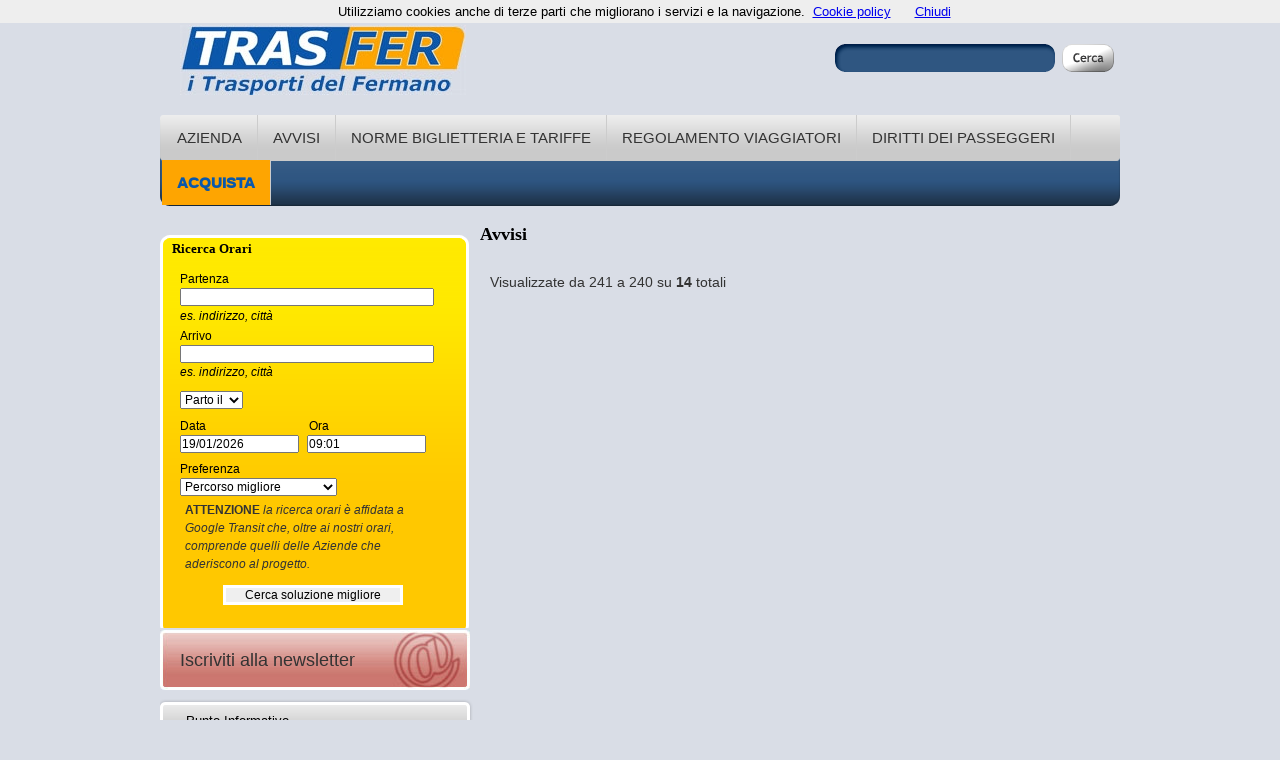

--- FILE ---
content_type: text/html; charset=utf-8
request_url: https://www.trasfer.eu/it/Avvisi/d/240/
body_size: 3380
content:
<!DOCTYPE HTML PUBLIC "-//W3C//DTD HTML 4.01//EN"
    "http://www.w3.org/TR/html4/strict.dtd"><html lang="it"><head><meta http-equiv="Content-Type" content="text/html; charset=utf-8"><meta name="keywords" content="Steat, Trasfer, Fermo, trasporti, autobu, bus, pullman, scuola, noleggio, viaggi, fermano"><meta name="Generator" content="SimplitCMS">
<title>Avvisi</title>
<link rel="shortcut icon" type="image/x-icon" href="/"><link rel="canonical" href="https://www.trasfer.eu/it/Avvisi/d/240/" >
<link rel="stylesheet" type="text/css" href="/css/sys/style.css?24"><link rel="stylesheet" type="text/css" href="/tools/MenuAuto/om.css?2"><link rel="stylesheet" type="text/css" href="/tools/GoogleTransit/datepicker.css"><link rel="stylesheet" type="text/css" href="/tools/MenuAuto/menu.css?20"><link rel="stylesheet" type="text/css" href="/css/trasfer/trasfer.css" title="trasfer"><style type="text/css"><!--#pageBody{width:100%;}
#contentBody{position:relative;width:960px;margin:auto;text-align:left;min-width:750px;}
#col3{width:320px;float:left}
#col5{position:relative;width:960px;margin:auto;text-align:left;min-width:750px;}
#contentWrapper{float:left;width:100%;}
#col4,#col6{float:left;width:320px;} 
#footer{background:none repeat scroll 0 0 #2F5681;min-height:100px;clear:both;}
#col1{margin-left:320px;}--></style>
<script type="text/javascript" src="/js/cms/fdue.js?1"></script><script type="text/javascript" src="/js/jquery.js?191"></script><script type="text/javascript" src="/js/jquery.HTMLplus.js?140b9"></script><script type="text/javascript" src="/tools/MenuAuto/om.js?3"></script><script type="text/javascript" src="/js/jqueryui.js?192"></script><script type="text/javascript" src="/tools/MenuAuto/menu.js?22"></script><script type="text/javascript"><!--var cambiaMod="/index.php?action=pages&m=edit&p=83&lang=it&d=240"; var cms_dir="";$(function(){
            $("#date").datepicker({dateFormat:"dd/mm/yy"});
        });$(function(){accordion('b6_ul')});$(function(){accordion('b32_ul')});--></script></head><body><div class="content" id="p83">
<div id="pageHead" class="hide">
<h1>Avvisi</h1>

<ul><li>
<a title="Vai al contenuto" href="#col1" accesskey="c">[C] Vai al contenuto della pagina</a>
</li></ul>
</div>
<div id="pageBody">
<div id="contentBody">
<div id="contentWrapper">
    <div id="col2" class="column"><div id="b3" class="blocco Titolo"><div class="body"><div class="immagineBlocco"><a href="/it/"><img src="/img/public/logo.jpg" alt="Site image" title="Site image"></a></div></div></div><div id="b9" class="blocco Search"><div class="body"><form class="small" method="post" action="/it/Risultati_ricerca/">
    <div class="formBody">
        <input type="text" id="qs" name="qs" size="15" maxlength="100">
        <div class="azioni">
            <input type="submit" class="invia_form" value="">
        </div>
    </div>
</form></div></div><div id="b16" class="blocco MenuAuto"><div class="body"><div id="b16menu" class="menu multi horizontal mouseh"><div id="b16vociMenu" class="vociMenu"><ul id="b16_ul" class="liv0"><li id="b16_li27" class="link p27 primo"><a class="disabled" href="#">Azienda</a><ul id="b16_ul_1_0" class="liv1"><li id="b16_li14" class="link p14 primo"><a href="/it/Chi_Siamo/">Chi Siamo</a></li><li id="b16_li15" class="link p15"><a href="/it/Dati_aziendali/">Dati aziendali</a></li><li id="b16_li17" class="link p17"><a href="/it/Politiche_aziendali/">Politiche aziendali</a></li><li id="b16_li154" class="link p154"><a href="/it/154/">Privacy</a></li><li id="b16_li13" class="link p13"><a href="/it/Contatti/">Contatti</a></li></ul></li><li id="b16_li83" class="link p83"><a href="/it/Avvisi/" class="voceCorrente">Avvisi</a></li><li id="b16_li155" class="link p155"><a class="disabled" href="#">NORME BIGLIETTERIA E TARIFFE</a><ul id="b16_ul_1_1" class="liv1"><li id="b16_li24" class="link p24 primo"><a href="/it/Titoli_di_Viaggio/">Titoli di Viaggio</a></li><li id="b16_li25" class="link p25"><a href="/it/Tariffe_Ordinarie/">Tariffe Ordinarie</a></li><li id="b16_li26" class="link p26"><a href="/it/Tariffe_Agevolate/">Tariffe Agevolate</a></li><li id="b16_li134" class="link p134"><a href="/it/Domanda_tessera/">Domanda tessera</a></li><li id="b16_li297" class="link p297"><a href="/it/FAQ/">FAQ</a></li><li id="b16_li578" class="link p578"><a href="/it/Abbonamenti_online/">Abbonamenti online</a></li></ul></li><li id="b16_li212" class="link p212"><a href="/it/Regolamento_Viaggiatori/">Regolamento Viaggiatori</a></li><li id="b16_li494" class="link p494"><a href="/it/Diritti_dei_passeggeri/">Diritti dei passeggeri</a></li><li id="b16_li579" class="link p579"><a href="/it/Acquista/">Acquista</a></li></ul></div></div></div></div></div>
    <div id="contentCentral">
         <div id="col3" class="column"><div id="b123" class="blocco GoogleTransit"><div class="head"><h2 class="titolo">Ricerca Orari</h2></div><div class="body"><form action="http://maps.google.it/maps" method="get"><div class="formBody"><input value="UTF8" name="ie" type="hidden" id="ie"><input value="d" name="f" type="hidden" id="f"><input value="r" name="dirflg" type="hidden" id="dirflg"><input value="it" name="hl" type="hidden" id="hl"><br><label for="saddr">Partenza</label><br><input size="20" name="saddr" type="text" id="saddr"><br><div id="esempio_partenza" class="esempio">es. indirizzo, città</div><br><label for="daddr">Arrivo</label><br><input size="20" name="daddr" type="text" id="daddr"><br><div id="esempio_arrivo" class="esempio">es. indirizzo, città</div><br><select name="ttype" id="ttype" size="1"><option value="dep">Parto il</option><option value="arr">Arrivo il</option></select><br><div class='dataora'><br><label for='date'>Data</label><br><label for='time'>Ora</label><br><input size="20" name="date" value="19/01/2026" type="text" id="date"><br><input size="20" name="time" value="09:01" type="text" id="time"><br></div><div style='clear:both'></div><br><label for="sort">Preferenza</label><br><select name="sort" id="sort" size="1"><option value="def">Percorso migliore</option><option value="num">Meno trasferimenti</option><option value="walk">Tragitto a piedi più breve</option></select><br><div class="attenzione"><strong>ATTENZIONE</strong> <em>la ricerca orari è affidata a Google Transit che, oltre ai nostri orari, comprende quelli delle Aziende che aderiscono al progetto.</em></div><br><div class="azioni"><input value="Cerca soluzione migliore" class="invia_form" id="submit1" type="submit" name="submit1"></div></div></form><br></div></div><div id="b6" class="blocco MenuAuto"><div class="body"><div id="b6menu" class="menu accordion"><div id="b6vociMenu" class="vociMenu"><ul id="b6_ul" class="liv0"><li id="b6_li133" class="link p133 primo"><a href="/it/Iscriviti_alla_newsletter/">Iscriviti alla newsletter</a></li></ul></div></div></div></div><div id="b32" class="blocco MenuAuto"><div class="body"><div id="b32menu" class="menu accordion"><div id="b32vociMenu" class="vociMenu"><ul id="b32_ul" class="liv0"><li id="b32_li37" class="link p37 primo"><a href="/it/Punto_Informativo/">Punto Informativo</a><ul id="b32_ul_1_0" class="liv1"><li id="b32_li503" class="link p503 primo"><a href="/it/503/">Carta della Mobilità</a></li><li id="b32_li528" class="link p528"><a href="/it/Condizioni_generali_di_viaggio/">Condizioni generali di viaggio</a></li><li id="b32_li80" class="link p80"><a href="/it/Domande_frequenti/">Domande frequenti</a></li><li id="b32_li46" class="link p46"><a href="/it/Oggetti_smarriti/">Oggetti smarriti</a></li><li id="b32_li519" class="link p519"><a href="/it/Rivendite/">Rivendite</a></li><li id="b32_li135" class="link p135"><a href="/it/Segnalazioni_e_Reclami/">Segnalazioni e Reclami</a></li></ul></li><li id="b32_li36" class="link p36"><a href="/it/Noleggio_Autobus/">Noleggio Autobus</a></li><li id="b32_li427" class="link p427"><a href="/it/427/">Orari stampabili</a></li><li id="b32_li11" class="link p11"><a href="/it/Bandi_e_Gare/">Bandi e Gare</a></li><li id="b32_li283" class="link p283"><a href="/it/Anticorruzione_e_Amministrazione_trasparente/">Anticorruzione e Amministrazione trasparente</a></li><li id="b32_li600" class="link p600"><a href="/it/600/">Area Riservata</a></li></ul></div></div></div></div><div id="b201" class="blocco Testo"><div class="body"><div class="testo"><p style="text-align: center;"><span style="color: #000000; font-size: 24px;">Vuoi pubblicizzare la tua attivit&agrave; sulle nostre paline?<br /></span></p>
<p style="text-align: center;">&nbsp;</p>
<p style="text-align: center;"><span style="color: #3366ff; font-size: 24px;">INVIA UNA EMAIL A INFO@TRASFER.EU</span></p>
<p style="text-align: center;"><em><span style="text-decoration: underline;"><span style="color: #000000; font-size: 18px; text-decoration: underline;">Ripartiamo insieme</span></span></em></p></div></div></div></div>
         <div id="col1" class="column"><div id="b102" class="blocco Notiziario"><div class="head"><h3 class="titolo">Avvisi</h3></div><div class="body"><div class="elenco">
    
</div>

<div class="statNotizie">
    Visualizzate da 241 a 240 su <b>14</b> totali
</div>
</div></div></div>
         <div id="col4" class="column"></div>
         <div id="col6" class="column"></div>
    </div>
</div>
</div>
<div id="footer">
<div id="col5" class="column"><div id="b48" class="blocco Testo"><div class="body"><div class="testo"><p style="text-align: center;"><span style="color: #ffffff;">TRASFER SOC. CONS. A R.L. SEDE LEGALE: VIA GIOVANNI DA PALESTRINA, 63 - 63900 FERMO TEL. 0734/229400 FAX 0734/229004</span></p>
<p style="text-align: center;"><span style="color: #ffffff;">BIGLIETTERIA E INFORMAZIONI: TERMINAL MARIO DONDERO - VIA E. TOMASSINI LUN-VEN 07:30-19:15 SAB 07:30-13:30</span></p>
<p style="text-align: center;"><span style="color: #ffffff;">COD FISC./PIVA/CCIAA ASCOLI PICENO 01933270447 - REA 185232 - CAP. SOC. &euro; 20.000,00 INTERAMENTE VERSATO&nbsp;</span></p>
<p style="text-align: center;"><span style="color: #ffffff;">EMAIL: INFO@TRASFER.EU - PEC: SEGRETERIA@PEC.TRASFER.EU</span></p>
<p style="text-align: center;"><span style="color: #000000;">&nbsp;</span></p>
<p style="text-align: center;"><a href="/index.php?p=325"><span style="color: #ffffff;"><strong>Cookie Policy</strong></span></a>&nbsp;&nbsp;&nbsp;&nbsp;&nbsp;&nbsp;&nbsp; Engineered by <a style="color: #ffffff;" href="http://www.jef.it" target="_blank">JEF</a>&nbsp;&nbsp;&nbsp;&nbsp;&nbsp;&nbsp;&nbsp;&nbsp; <span style="color: #808080;"><a href="/it/login/"><span style="color: #808080;"><strong><span style="color: grey;">Area Riservata</span></strong></span></a></span></p></div></div></div></div>
</div>
<script src="/js/cookiechoices.js"></script>
<script>
  document.addEventListener('DOMContentLoaded', function(event) {
    cookieChoices.showCookieConsentBar('Utilizziamo cookies anche di terze parti che migliorano i servizi e la navigazione.',
      'Chiudi', 'Cookie policy', 'http://www.trasfer.eu/index.php?action=index&p=154');
  });
</script>
<div id="pageInfo">
<span id="pageStandard">
<a href="http://validator.w3.org/check?uri=referer"><img src="/img/w3c/HTML.png" alt="HTML 4.01" title="HTML 4.01" ></a>
<a href="http://jigsaw.w3.org/css-validator/"><img src="/img/w3c/css.png" alt="Valid CSS" title="Valid CSS" ></a>
</span>
<br>
Pagina caricata in: 0.064 secondi
<br>
Powered by Simplit CMS
</div>
</div>
</div></body></html>

--- FILE ---
content_type: text/css
request_url: https://www.trasfer.eu/tools/MenuAuto/om.css?2
body_size: 45
content:
div.MenuAuto .horizontal .vociMenu ul{list-style-type:none}
div.MenuAuto .horizontal .vociMenu ul.liv0{overflow:hidden;position:relative;}
div.MenuAuto .horizontal .vociMenu ul.liv1{display:none;position:absolute;}
div.MenuAuto .horizontal .vociMenu li.current ul.liv1{display:block}
div.MenuAuto .horizontal .vociMenu ul.liv0 li{float:left;padding:0 4px;}
div.MenuAuto .horizontal .vociMenu ul.liv1 li{float:left;}


--- FILE ---
content_type: text/css
request_url: https://www.trasfer.eu/tools/GoogleTransit/datepicker.css
body_size: 816
content:
/* 
    Document   : datepicker
    Created on : 10-feb-2010, 18.33.24
    Author     : stefanopresenti
    Description:
        Purpose of the stylesheet follows.
*/

/* 
   TODO customize this sample style
   Syntax recommendation http://www.w3.org/TR/REC-CSS2/
*/

/*JQUERY CALENDAR*/
#ui-datepicker-div,
#ui-datepicker-div table,
.ui-datepicker-div,
.ui-datepicker-div table,
.ui-datepicker-inline,
.ui-datepicker-inline table{font:11px Verdana !important;}
.ui-datepicker-div, .ui-datepicker-inline, #ui-datepicker-div{margin:0; padding:0; border:0; outline:0; line-height:1.3; text-decoration:none; font-size:100%; list-style:none;font-family:Verdana, Arial, sans-serif;background:#e9e8e2;font-size:11px;border:1px solid #aaa;width:15.5em;padding:.4em .4em .4em;position:relative;}
#ui-datepicker-div{z-index:9999;display:none;background:#e9e8e2;}
.ui-datepicker-inline{float:left;display:block;}
.ui-datepicker-control{display:none;}
.ui-datepicker-current{display:none;}
.ui-datepicker-next, .ui-datepicker-prev{position:absolute;left:.4em;font:bold 12px Arial;width:15px;top:.3em;background:#f6bb50;cursor:pointer}
.ui-datepicker-next{left:13.4em;}
.ui-datepicker-next:hover, .ui-datepicker-prev:hover{background:#e68d00;}
.ui-datepicker-next a, .ui-datepicker-prev a{display:block;cursor:pointer;height:15px;}
.ui-datepicker-next a{}
.ui-datepicker-prev a:hover{}
.ui-datepicker-next a:hover{}
.ui-datepicker-prev a:active{}
.ui-datepicker-next a:active{}
.ui-datepicker-header select{border:1px solid #999;color:#000;background:#fff;font-size:1em;line-height:1.4em;position:absolute;top:.3em;margin:0 !important;}
.ui-datepicker-header select.ui-datepicker-new-month{width:7.5em;left:1.9em;}
.ui-datepicker-header select.ui-datepicker-new-year{width:4.8em;left:9.6em;}
.ui-datepicker-calendar{width:15.5em;text-align:right;margin-top:.5em}
.ui-datepicker-calendar td a{padding:.1em 0;text-align:center;display:block;color:#000;background:#fff;cursor:pointer;border:1px solid #e9e8e2;}
.ui-datepicker-calendar .ui-datepicker-unselectable{text-align:center;padding:.1em 0;}
.ui-datepicker-calendar ui-datepicker-week-end a{background:#f3f3f3;}
.ui-datepicker-calendar thead th{background:#ccc;font-weight:bold;}

.ui-datepicker-calendar td a:hover{border:1px solid #ddd;color:#333333;background:#f9af30;}
.ui-datepicker-calendar td a:active{border:1px solid #ddd;color:#3b392b;background:#e9e8e2;}
.ui-datepicker-calendar .ui-datepicker-title-row td{padding:.3em 0;text-align:center;font-size:.9em;color:#3b392b;text-transform:uppercase;}
.ui-datepicker-calendar .ui-datepicker-title-row td a{color:#3b392b;}

/* ___________ IE6 IFRAME FIX ________ */
.ui-datepicker-cover{
    display:none; /*sorry for IE5*/
    display/**/:block; /*sorry for IE5*/
    position:absolute; /*must have*/
    z-index:-1; /*must have*/
    filter:mask(); /*must have*/
    top:-4px; /*must have*/
    left:-4px; /*must have*/
    width:200px; /*must have*/
    height:200px; /*must have*/
}




--- FILE ---
content_type: text/css
request_url: https://www.trasfer.eu/css/trasfer/trasfer.css
body_size: 3720
content:
body{background:#D9DDE6;}
#pageBody{font:12px/18px "Trebuchet MS",Arial,Helvetica,sans-serif;}
#pageInfo{clear:both;font-size:10px;text-align:center;margin-top:10px;padding:10px 0 0;border-top:4px solid #efefef;display:none;}
#col2{margin:0;}
#col3{margin:0;}
#col4{margin:0;}
#col1{}
#col5{padding-top:5px;color:#fff;}


/*ELENCO COL PRINCIPALE*/
#col1 ul{padding:5px 40px;}
#col1 li{padding:2px 0px;}

#p578 #b201 {display:none;}




/* Testata */

#col2 .MenuAuto ul li:hover, #col2 .MenuAuto ul li li.current, #col2 .MenuAuto ul a:focus, #col2 .MenuAuto ul a:hover, #col2 .MenuAuto ul a:active{background:transparent;}
#col2 .MenuAuto ul a.sf-with-ul{padding-right:0;}
#col2 .MenuAuto ul a{padding:0;}
#col2 .MenuAuto .sf-sub-indicator{display:none;}
#col2 .MenuAuto{clear:both;background:url("img/menuh.png") no-repeat scroll center top transparent;height:100px;}
#col2 .MenuAuto ul{background:none;width:100%;position:relative;padding-bottom:0;margin-left:2px;}
#col2 .MenuAuto ul li{display:block;float:left;height:45px;padding:0px 15px;width:auto;border-right:1px solid #ccc;}
#col2 .MenuAuto ul li li{border:0;}
#col2 .MenuAuto ul li a{color:#333333;display:block;font:15px/45px "Trebuchet MS",Arial,Helvetica,sans-serif;text-decoration:none;text-transform:uppercase;}
#col2 .MenuAuto ul li:hover{background:#ddd !important;}
#col2 .MenuAuto ul ul{margin-left:6px;}
#col2 .MenuAuto ul ul li:hover{background:#2f5681 !important;}
#col2 .MenuAuto ul li a:hover{color:#2f5681;}
#col2 .MenuAuto ul li ul{background:transparent;left:0;position:absolute;top:46px;}
#col2 .MenuAuto ul li li{background:transparent;display:block;float:left;height:45px;padding:0;}
#col2 .MenuAuto ul li ul li a{font:13px/40px "Myriad Pro",Arial,Helvetica,sans-serif;color:#fff;border-right:1px solid #1f344c;padding:2px 10px !important;}
#col2 .MenuAuto ul li ul li a:hover{color:#ccc;}

#col2 .Titolo{height:115px;float:left;}
#col2 .Titolo img{padding:25px 0 0 20px;}

#col2 .Search #qs{background:url("img/form_txt.gif") no-repeat scroll 0 0 transparent;height:28px;padding:0 10px 0 12px;border:0;width:198px;float:left;margin:40px 0 0 365px;color:#fff;}
#col2 .Search .azioni .invia_form{float:right;background:url("img/form_btn.gif") no-repeat scroll 0 0 transparent;border:0;height:28px;width:54px;margin:40px 0px;}

#col2 .sf-navbar li.current {background: transparent;}

#b16_li579 {background: #fea501;}
#b16_li579 a {color: #0a58ab !important;font-weight: 1000 !important;}

input{}

/* Colonna centrale */

#col1 .blocco{margin:0px;}
#col1 .blocco .head .titolo{font-size:1.8em;color:#333;}
#col1 .Testo a{color:#2f5681;text-decoration:none;}
#col1 .Testo a:hover{text-decoration:underline;color:#333;}
#col1 .Testo table td{padding:5px;}
#col1 .MenuAuto li{list-style:none;}
#col1 .MenuAuto li a{color:#2f5681;text-decoration:none;}
#col1 .MenuAuto li a:hover{text-decoration:underline;color:#333;}
#col1 .DocViewer{border:0px;}
#col1 .DocViewer .body{margin:12px 5px;}
#col1 .DocViewer .schede{margin:0;padding:6px 0 4px 0;border-bottom:1px solid #999}
#col1 .DocViewer .schede .linkmenu{padding-right:5px;}
#col1 .DocViewer .schede .linkmenu a{border:1px solid #999;background:#ddd;padding:5px 0.7em;text-decoration:none;font-size:1.0em;color:#000;font-weight:bold;height:0;white-space:nowrap;margin:-6px 0}
#col1 .DocViewer .schede .linkmenu a:visited{color:#000;}
#col1 .DocViewer .schede .linkmenu a.voceCorrente{border-bottom:none;background:#fff;padding-bottom:6px}
#col1 .DocViewer .contenutoSchedario{padding:5px;border:1px solid #999;border-top:0px;border-collapse: collapse;z-index:0.5;display:block}
#col1 .DocViewer .contenutoSchedario .vociMenu{padding:15px 10px;line-height:25px}
#col1 .DocViewer .contenutoSchedario .vociMenu li{list-style:none;border-bottom:1px solid #ddd;padding:5px 0 3px 5px}
#col1 .DocViewer .contenutoSchedario .noSelect{text-align:center;height:100px;font-size:0.9em;line-height:100px;}
#col1 .DocViewer .contenutoSchedario .noContent{text-align:center;height:100px;font-size:0.9em;line-height:100px;}
#col1 .DocViewer .contenutoPagina{padding:5px;border:1px solid #ccc;margin-top:5px;}
#col1 .DocViewer .contenutoPagina .noContent{text-align:center;height:100px;font-size:0.9em;line-height:100px;}

#col1 .NewsViewer .titolo{color:#2f5681;}
#col1 .NewsViewer a, #col1 .Notiziario .indietro,#col1 .Notiziario .titolo_notizia a, #col1 .Notiziario .news_menu a{color:#2f5681;text-decoration:none;}
#col1 .NewsViewer a:hover, #col1 .Notiziario .indietro:hover, #col1 .Notiziario .titolo_notizia a:hover, #col1 .Notiziario .news_menu a:hover{text-decoration:underline;color:#333;}
#col1 .NewsViewer .img_testo {margin:0px 10px 10px 0px;}

#col1 .blocco .head{margin-top:10px;}
#col1 .blocco .head .titolo{color:#000;font-family:Myriad Pro;font-size:18px;font-weight:bold;}
#col1 .blocco .body{margin-top:10px;color:#333; font-size:14px;padding: 10px;}
#col1 #b4 .head{margin-top:0px;}
#col1 #b4 .body{margin-top:0px;}

#col1 .DocViewer .body .cartelle .riga {margin:3px 0;padding:12px 0;color:#7a7a7a;}
#col1 .DocViewer .body .cartelle .riga img{margin:2px 10px 15px;}
#col1 .DocViewer .riga{overflow:hidden;}
#col1 .DocViewer .riga img{float:left;}

#col1 #b18 table{background:#fff;border:1px solid #2f5681}

/*#col1 #b118 {background:url("img/sfondonotizie.png") no-repeat;}*/
#col1 #b118 .body {padding:0px !important;}
#col1 #b118 .notizia { border:none; background:rgba(0, 0, 0, 0) url("img/sfondonotizie.png") no-repeat scroll 0 0 / 640px 362px; margin-bottom:10px; min-height:340px;}
#col1 #b118 .notizia { padding:20px 15px 15px 20px;}
#col1 #b118 .titolo_notizia {/*margin-left:250px;*/}
#col1 #b118 .titolo_notizia a {text-decoration:none; color:#2F5681; font-size:16px;}
#col1 #b118 .infoNotizia {margin-left: 250px; color:#7A7A7A; font-size:11px; }
#col1 #b118 .sommario_notizia {float:left; width:245px; display:inline;}
#col1 #b118 .img_notizia {width:240px; height:250px; /*margin-top:-30px;*/}
#col1 #b118 .img_notizia img {width:240px; max-height:230px;}
#col1 #b118 .sommario {} 
#col1 #b118 .sommario a {text-decoration:none; color:#2f5681;} 
#col1 #b118 .news_menu a {color:#FEA501;}

#col1 .Notiziario .img_sommario {width:632px; text-align:center;}
#col1 .Notiziario .sommario img{max-width:626px;}


/* Colonna sx*/
#col3 .blocco .menu .sf-sub-indicator{display:none;}
#col3 #b6 #li60 a{background:url("img/btnnewsletter.jpg") no-repeat scroll 0 0 transparent;display:block;height:60px;font:18px/60px "Myriad Pro",Arial,Helvetica,sans-serif;color:#333;margin-bottom:2px;padding-left:20px;text-decoration:none;}
#col3 #b6 #li60 a:hover{background:url("img/btnnewsletter.jpg") no-repeat scroll 0 -60px transparent;}

#col3 .blocco .menu .sf-sub-indicator{display:none;}
#col3 #b6_li133 a{background:url("img/btnnewsletter.jpg") no-repeat scroll 0 0 transparent;display:block;height:60px;font:18px/60px "Myriad Pro",Arial,Helvetica,sans-serif;color:#333;margin-bottom:2px;padding-left:20px;text-decoration:none;}
#col3 #b6_li133 a:hover{background:url("img/btnnewsletter.jpg") no-repeat scroll 0 -60px transparent;}

#col3 #b6 #li51 a{background:url("img/btnnewsletter.jpg") no-repeat scroll 0 0 transparent;display:block;height:60px;font:18px/60px "Myriad Pro",Arial,Helvetica,sans-serif;color:#333;margin-bottom:2px;padding-left:20px;text-decoration:none;}
#col3 #b6 #li51 a:hover{background:url("img/btnnewsletter.jpg") no-repeat scroll 0 -60px transparent;}

#col3 #b6 #li61 a{background:url("img/btnAbbonamenti.jpg") no-repeat scroll 0 0 transparent;display:block;height:60px;font:18px/60px "Myriad Pro",Arial,Helvetica,sans-serif;color:#333;margin-bottom:2px;padding-left:20px;text-decoration:none;}
#col3 #b6 #li61 a:hover{background:url("img/btnAbbonamenti.jpg") no-repeat scroll 0 -60px transparent;}

/*non ci sono più
#col3 #b6 #li61 a{background:url("img/btnBiglietti.jpg") no-repeat scroll 0 0 transparent;display:block;height:60px;font:18px/60px "Myriad Pro",Arial,Helvetica,sans-serif;color:#333;margin-bottom:2px;padding-left:20px;text-decoration:none;}
#col3 #b6 #li61 a:hover{background:url("img/btnBiglietti.jpg") no-repeat scroll 0 -60px transparent;}
#col3 #b6 #li61 ul li a{background:none;color:#333333;display:block;font:13px/45px "Myriad Pro",Arial,Helvetica,sans-serif;text-decoration:none;text-transform:uppercase;height:36px;}
#col3 #b6 #li61 ul li a:hover{background:none;}
#col3 #b6 #li62 a{background:url("img/btnAbbonamenti.jpg") no-repeat scroll 0 0 transparent;display:block;height:60px;font:18px/60px "Myriad Pro",Arial,Helvetica,sans-serif;color:#333;margin-bottom:2px;padding-left:20px;text-decoration:none;}
#col3 #b6 #li62 a:hover{background:url("img/btnAbbonamenti.jpg") no-repeat scroll 0 -60px transparent;}
#col3 #b6 #li63 a{background:url("img/btnnewsletter.jpg") no-repeat scroll 0 0 transparent;display:block;height:60px;font:18px/60px "Myriad Pro",Arial,Helvetica,sans-serif;color:#333;margin-bottom:2px;padding-left:20px;text-decoration:none;}
#col3 #b6 #li63 a:hover{background:url("img/btnnewsletter.jpg") no-repeat scroll 0 -60px transparent;}
*/


#col3 .menu.accordion ul li{background:transparent;border:0; font-size: 13px;}
#col3 .blocco .head .titolo{background:transparent;margin-top:10px;padding:6px 12px;font:bold 1.1em Verdana;color:#000;}
#col3 .blocco .body{overflow:hidden}
#col3 .blocco .menu ul{list-style-type:none}
#col3 .blocco .menu ul li ul{}
#col3 .blocco .menu li{padding:0 0 6px 0;border-bottom:0;}
#col3 .blocco .menu a{display:block;text-decoration:none;margin-bottom:2px;color:#000;padding-left:26px;background:transparent;}
#b32_li600 a{color:#2F5681;!important;font-weight: bold;}

#col3 #b43 .body p{font:18px/22px "Myriad Pro",Arial,Helvetica,sans-serif;color:#2F5681;margin:10px 5px;border-top:1px dotted #2F5681;padding-top:10px;}

#col3 #b32 .menu ul li a{background:url("img/Vbtn.png") no-repeat scroll -4px 0 transparent;height:33px;padding-top:14px;}
#col3 #b32 .menu ul li a:hover{background:url("img/Vbtn.png") no-repeat scroll -4px -48px transparent;}
#col3 #b32 .menu ul li li a{background:transparent;}
#col3 #b32 .menu ul li li a:hover{background:transparent;}


#col3 .GoogleTransit {background:url("img/personalizzaviaggio.png") no-repeat; margin-bottom:2px;}
#col3 .GoogleTransit .formBody {width:260px; padding:0px 12px 5px 20px;}
#col3 .GoogleTransit .formBody br { display:none;}
#col3 .GoogleTransit input{width:250px;}
#col3 .GoogleTransit .formBody label {display:block; margin-top:7px;}
#col3 .GoogleTransit .formBody .azioni input {width:180px; margin:7px 0px 0px 43px; border:3px solid #fff; text-align:center;}
#col3 .GoogleTransit #esempio_partenza {margin-top:0.5px;}
#col3 .GoogleTransit #esempio_arrivo {margin-top:0.5px;}

#col3 .GoogleTransit .dataora {margin-top:1px;}
#col3 .GoogleTransit .dataora label {float:left; display:inline;width:115px; margin-right:14px;}
#col3 .GoogleTransit .dataora input {float:left; display:inline;width:115px; margin-right:8px;}

#col3 .GoogleTransit #ttype{margin-top:15px;}
#col3 .GoogleTransit #saddr{}
#col3 .GoogleTransit #daddr{}
#col3 .GoogleTransit .esempio{margin:-10px 0 -5px; font-style:italic;}

#col3 .GoogleTransit .attenzione{padding:5px;color:#333;}


/* Colonne centrali*/
#col4 {margin-top:10px;}
#col4 .Notiziario2 .head h3{font-family:Myriad Pro;font-size:18px;font-weight:bold;}
#col4 .Notiziario2 .notizia .titolo_notizia{margin:5px 0px;}
#col4 .Notiziario2 .notizia .titolo_notizia a{text-decoration:none;color:#2F5681;font-weight:bold;}
#col4 .Notiziario2 .notizia .sommario{color:#7A7A7A;}
#col4 .Notiziario2 .notizia .infoNotizia{color:#000;font-weight:bold;float:left;margin:0 4px 0 0;padding:0 4px 0 0;border-right:1px solid #000;}
#col4 .Notiziario2 .notizia .img_testo {margin:0px 10px 10px 0px;}
#col1 .Notiziario .notizia .img_notizia {margin:0px 10px 10px 0px;}

#col6 {margin-top:10px;}
#col6 .Testo .body{text-align:center;}

#col5 .Testo{margin-top:10px;}
#col5 .Testo a{color:#000;text-decoration:none;font-weight:bold;}

 /*CSS Aggiunto automaticamente dal blocco Accessibilita*/ 


#col3 .Accessibilita .titolo{font-size:10px;}
#col3 .Accessibilita .body{padding:10px 15px;}

 /*CSS Aggiunto automaticamente dal blocco Search*/  
.Search .body .big .azioni{display:inline}
.Search .body .big{padding:10px;background:#f5f5f5;border:1px solid #eee}
.Search .body .big #qs{width:50%;}
.Search .body .small{padding:4px;}
.Search .body .small #qs{width:99%;}
.Search .body .esito{padding:4px 10px;background:#f0f5f6;border-top:1px solid #69c;margin:5px 0;}
.Search .body .ris{padding:10px 2px;border-bottom:1px dotted #ddd;margin:5px 0;}
.Search .body .ris a{font-size:1.2em;}
.Search .body .ris .perc{float:left;height:35px;padding-top:1px;margin-right:5px;color:#c60;font-size:0.8em}

/* FORM SEGNALAZIONI */

#col1 .Segnalazioni .formBody fieldset{border:1px solid #1F344C;padding:10px;width:600px;background:#fff;}
#col1 .Segnalazioni .formBody td{width:50%;padding:5px;}
#col1 .Segnalazioni .formBody td textarea{border:1px solid #1F344C;width:100%;}
#col1 .Segnalazioni .formBody #data_smarrimento td{width:auto;}
#col1 .Segnalazioni .formBody input{border:1px solid #ccc;}
#col1 .Segnalazioni .formBody #submit1,#col1 .Segnalazioni .formBody #submit2{float:right;padding:5px;margin-right:10px;}

#col1 .Smarrimenti .formBody fieldset{border:1px solid #1F344C;padding:10px;width:613px;background:#fff;}
#col1 .Smarrimenti .formBody td{width:50%;padding:5px;}
#col1 .Smarrimenti .formBody td textarea{border:1px solid #1F344C;width:100%;}
#col1 .Smarrimenti .formBody #data_smarrimento td{width:auto;}
#col1 .Smarrimenti .formBody input{border:1px solid #ccc;}
#col1 .Smarrimenti .formBody #submit2,#col1 .Smarrimenti .formBody #submit1{float:right;padding:5px;margin-right:10px;}

/**/
#col1 .Notiziario2 .head h3{font-family:Myriad Pro;font-size:18px;font-weight:bold;}
#col1 .Notiziario2 .notizia {border-bottom:1px solid #7a7a7a;}
#col1 .Notiziario2 .notizia .titolo_notizia{margin:5px 0px;}
#col1 .Notiziario2 .notizia .titolo_notizia a{text-decoration:none;color:#2F5681;font-weight:bold;}
#col1 .Notiziario2 .notizia .sommario{color:#7A7A7A;}
#col1 .Notiziario2 .notizia .infoNotizia{color:#000;font-weight:bold;float:left;margin:0 4px 0 0;padding:0 4px 0 0;border-right:1px solid #000;}
#col1 .Notiziario2 .notizia .img_testo {margin:0px 10px 10px 0px;}


/*GOOGLE TRANSIT

.GoogleTransit .formBody {margin:0 auto;width:260px;}
.GoogleTransit input{width:250px;margin-bottom:10px;}
.GoogleTransit select{margin-bottom:10px;}
.GoogleTransit #ttype{}
.GoogleTransit #saddr{}
.GoogleTransit #daddr{}
.GoogleTransit .esempio{margin:-10px 0 -5px; font-style:italic;}
*/

#b121 .body{margin-top:0px;}
#b121 {margin-top:-10px !important;}

/*DocViewer*/
.DocViewer li {list-style:none;}
.DocViewer a {color:#2f5681;}



.Tecut_Bando .bandounico .titolo_bando {line-height:1.2em;}
.Tecut_Bando .bando .titolo_bando {line-height:1.2em;}


/* Riservata */

@media screen and (max-width: 1024px) {
#col1 .blocco .body{margin-top:0px;color:#333; font-size:14px;padding: 2px;}
select, input {
    font: 20px arial,helvetica;
    height: 30px;
  	width: 90%;
    text-align: left;
}
textarea {
    font: 20px arial,helvetica;
  	width: 90%;
    text-align: left;
}
}

.MyArea #myarea .dati {
	padding: 10px;
	margin: 10px 0;
	border: 1px solid #eee;
}
.MyArea #myarea .dati .imgp {
	visibility: hidden;
	height: 0;
	float: none;
}
.MyArea #myarea .titolo {
	background: #fea501 none repeat scroll 0 0;
	color: #fff !important;
	font-size: 20px;
	font-weight: 700;
	margin-top: 5px;
	margin-bottom: 5px;
	padding: 10px;
	text-align: center;
}
.MyArea #myarea .links {
	margin: 20px 0 0;
	border-top: 1px solid #eee;
	padding: 10px 0 0;
	text-align: center;
}
.MyArea #myarea a {
	color: #0a57a5 !important;
	font-weight: bold;
	font-size: 1.4em;
	display: block;
  padding: 15px;
}
.MyArea #myarea .dati .row {
	color: #000;
	font-weight: bold;
	text-align: left;
	font-size: 1.1em;
}
.MyArea #myarea .dati .lbl, .MyArea #myarea .dati label {
	font-weight: bold;
	text-align: left;
	width: 170px;
	font-size: 1.1em;
}

#p582 .Titolo, #p583 .titolo, #p583 .Titolo, #p586 .Titolo, #p587 .Titolo, #p588 .Titolo, #p589 .Titolo, #p582 .Login{
	text-align: center;
}

#p583 .DocViewer {font-size:14px; border:1px dashed #fff; border-left:0; border-right:0; padding:15px; margin:15px 0 30px 0; background:#ffe; border-radius:12px; -moz-border-radius:12px;  }
#p583 .DocViewer .folders {font-size:16px; font-weight:700;}
#p583 .DocViewer .folders .docs {color: #0a57a5; font-size: 0.9em;}
#p583 .DocViewer .files .file .data {color: #0a57a5;}
#p583 .DocViewer .files .file .download {color: #0a57a5;}
#p583 .DocViewer a{text-decoration: none;}
#logout_submit, #Login {
    height: 44px;
    width: 44px;
}
.Login .body form input {
	display: block;
	margin: 0 auto;
}
.Login .body form #Login {
	margin: 30px auto;
}
.Login .body form .row {
	margin: 20px 0 0;
}
.Login .body form .ots {
	text-align: center;
}

#b223, #b224 ,#b208 {
	margin-top: 10px!important;
	margin-right: 15px!important;
}
#b227,#b231, #b210 {
	margin-top: -51px!important;
}

.TR_Contact {font-size:14px; border:1px dashed #fff; border-left:0; border-right:0; padding:0px 15px 0px 15px; margin:15px 0 30px 0; background:#ffe; border-radius:12px; -moz-border-radius:12px;  }
.TR_Contact .formBody {text-align: center; }
.TR_Contact label {margin-top:10px;font-weight:bold;}
.TR_Contact .body label{display:block; margin-top: 5px;}
.TR_Contact .body .azioni{padding:10px 0px}
.TR_Contact .body label.error{width:auto;text-align:left;float:right;color:red;font-size:.9em}
.TR_Contact input.invia_form {
    margin-top: 40px;
    margin-bottom: 20px;  
  	text-align: center;
  	font-weight: 700;
  	font-size: 16px;
    height: 60px;
    background: #0a57a5;
    border: 4px solid #fea501;
    color: #fff;
  	width: 95%;
}
.TR_Contact .msgOk {
  padding:20px 0px;  
  font-size: 20px;
  font-weight: bold;
  text-align:center;
  color:#00a651;
}
.TR_Contact .error {
  padding:20px 0px;  
  font-size: 20px;
  font-weight: bold;
  text-align:center;
  color:red;
}
.TR_Contact .formBody {
    text-align: center;
}
.TR_Contact h6.titolo, #p583 .DocViewer h5.titolo {
    background: #fea501 none repeat scroll 0 0;
    color: #fff !important;
    font-size: 20px;
    font-weight: 700;
    margin-top: 5px;
    margin-bottom: 5px;
    padding: 10px;
    text-align: center;
}
#b231_tipo{
 	width: 205px;
}



--- FILE ---
content_type: application/javascript
request_url: https://www.trasfer.eu/tools/MenuAuto/om.js?3
body_size: 217
content:
$(function(){
    $('a.voceCorrente').parent().addClass('current').parent().parent().addClass('current'); 
    $('div.MenuAuto .menu.horizontal').each(function(){
        var ul0=$(this).find('ul.liv0');
        var h = ul0.children('li:first').height();
        if(h!=0) ul0.css({height:h*2});
        var event = ($(this).hasClass('mouseh')) ? 'mouseenter' : 'click';
        var listaLI0=ul0.children('li');
        var listaliv1=ul0.find('ul.liv1');
        listaliv1.css({top:h});
        listaLI0.filter(':has(ul)').each(function(){
           var liv1=$(this).children('ul');
           var link=$(this).children('a');
           link.bind(event,function(e){
               e.preventDefault();
               listaliv1.hide();
               liv1.show();
               return false;
           });
        });
    });
});